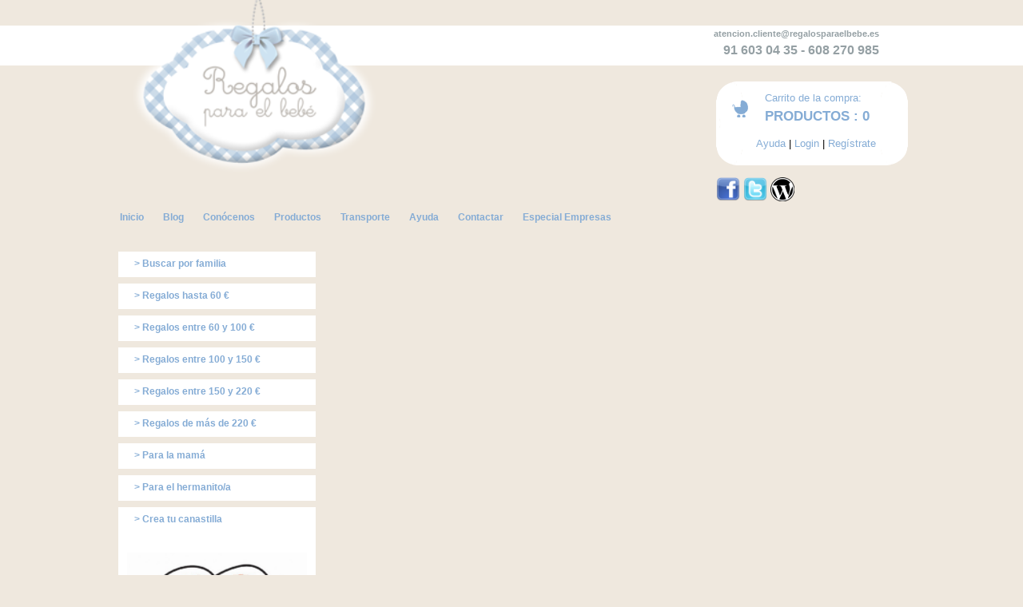

--- FILE ---
content_type: text/html; charset=ISO-8859-1
request_url: http://www.regalosparaelbebe.es/canastillas/entre_100_y_150.html
body_size: 2995
content:
<!DOCTYPE html PUBLIC "-//W3C//DTD XHTML 1.0 Transitional//EN"
   "http://www.w3.org/TR/xhtml1/DTD/xhtml1-transitional.dtd">
<html xmlns="http://www.w3.org/1999/xhtml" xml:lang="es" lang="es">
<head>
<link rel="shortcut icon" type="image/x-icon" href="favicon.ico" />
	<meta http-equiv="Content-Type" content="text/html; charset=ISO-8859-1" />
	<meta name="Keywords" content="regalos, bebes, canastillas, chupetes, peluches, nenes, niños, nacimientos" />
	<meta name="Description" content="Regalos para el bebe. Tienda online de regalos para bebes. Entregamos tu regalo personalizado para el bebe directamente en el hospital Sección Productos" />
	<meta name="Title" content="Regalos para el bebe Sección Productos" />
	<meta name="author" content="usuario" />
	<meta name="Subject" content="Regalos para bebes." />
	<meta name="Language" content="es" />
	<meta name="Robots" content="index, follow" />
<title>Regalos para el bebe. Tienda online de regalos para bebes. Sección Productos</title>
	<link rel="stylesheet" type="text/css" href="http://www.regalosparaelbebe.es/estilo.css" /> 
<!--ANALYTICS -->
	<script type="text/javascript">

  var _gaq = _gaq || [];
  _gaq.push(['_setAccount', 'UA-26084194-1']);
  _gaq.push(['_trackPageview']);

  (function() {
    var ga = document.createElement('script'); ga.type = 'text/javascript'; ga.async = true;
    ga.src = ('https:' == document.location.protocol ? 'https://ssl' : 'http://www') + '.google-analytics.com/ga.js';
    var s = document.getElementsByTagName('script')[0]; s.parentNode.insertBefore(ga, s);
  })();

</script>
</head>
<body>
	<div id="contenedor">
		
<div id="marco">
	<div id="marcomini">
		<div style="float:right; padding-right: 180px;">
			<p style="text-align:right; color: #95A0A4; padding-top: 5px; font: 8pt Verdana, Geneva, Arial, Helvetica, sans-serif; padding-bottom: 3%; padding-right: 2%; padding-top: 2%;"><strong><span id="e900253117">[javascript protected email address]</span><script type="text/javascript">/*<![CDATA[*/eval("var a=\"h2TtAd95BS1qFjra+lfu_OxXGoMnNmsC0JDEpHcQbPUwRWIz8@7gyZk6K4iLe3-Y.vV\";var b=a.split(\"\").sort().join(\"\");var c=\"PeWkw@6kTwy@WkeWjiWzPy6LKPiPWyUWUWTWL\";var d=\"\";for(var e=0;e<c.length;e++)d+=b.charAt(a.indexOf(c.charAt(e)));document.getElementById(\"e900253117\").innerHTML=\"\"+d+\"\"")/*]]>*/</script></strong></p>
			<p style="text-align:right; color: #95A0A4; font : 12pt Verdana, Geneva, Arial, Helvetica, sans-serif;"><strong>91 603 04 35 - 608 270 985</strong></p>
			<p style="text-align:right; color: #95A0A4; font : 7pt Verdana, Geneva, Arial, Helvetica, sans-serif;"></p>		
		</div>
		<div style="float: right; padding-top:6px;"><!-- <img src="http://www.regalosparaelbebe.es/images/telefonito.gif" alt="LLAMANOS: " >  -->
		</div>
	</div>
	<div style="position: relative; width: 75%; float: left;">
		<a href="http://www.regalosparaelbebe.es/inicio.html" title="Regalosparaelbebe.es">
		<img src="http://www.regalosparaelbebe.es/images/logo_t.png" style="width:50%;" alt="Logo RegalosparaelBebe.com"/></a>	
	</div>
	<div style="height: 120px; margin-top: 10%; width: 25%; float: left; background: url(http://www.regalosparaelbebe.es/images/bordes_redondeados.png) no-repeat;">
		<a href="http://www.regalosparaelbebe.es/mi-compra.html">
		<img style="float:left; padding-top: 9%; padding-left: 8%; padding-right: 3%;" src="http://www.regalosparaelbebe.es/images/icono_carrito2.png" alt="carrito" >
		<div style="font : 10pt Verdana, Geneva, Arial, Helvetica, sans-serif; color: #85acd5; float: left; padding-top: 5%; padding-left: 5%;">
				<p>Carrito de la compra:</p>
				 
					<p style="padding-top:4%; font : 13pt Verdana, Geneva, Arial, Helvetica, sans-serif; font-weight : bold;">PRODUCTOS : 0</p>			
						</div>
		</a>
		<div id="buscador">
		<!--  		                               BUSCADOR !!!
		<form enctype="multipart/form-data" method="POST" action="http://www.regalosparaelbebe.es/panel_control_insertar_productos.php">
			<label style="padding-right: 3%; padding-left:1%;">Buscar:</label><input style="width:58%" type="text" name="busqueda">
			<input type="image" src="http://www.regalosparaelbebe.es/images/lupa.png" alt="Enviar formulario" title="Enviar" /> 			
		</form>	-->	
		<p><a href="http://www.regalosparaelbebe.es/ayuda.html">Ayuda</a> | 
									<a href="http://www.regalosparaelbebe.es/login.html" >Login</a> | 
							
				<a href="http://www.regalosparaelbebe.es/registro.html" >Regístrate</a> </p>	
		</div>			
	</div>
<div>
<a href="http://www.facebook.com/regalosparaelbebe"><img src="http://www.regalosparaelbebe.es/images/facebook.png" alt="Submit" name="facebook" title="Hazte fan de  regalos para el bebé en Facebook " style="width:30px; height:30px;"/></a>
<a href="http://twitter.com/#!/Regalos_Bebe"><img src="http://www.regalosparaelbebe.es/images/twitter.png" alt="Submit" name="twitter" title="Sigue nuestras novedades en Twitter" style="width:30px; height:30px;"/></a>
<a href="http://www.regalosparaelbebe.es/blog/"><img src="http://www.regalosparaelbebe.es/images/wordpress.png" alt="Submit" name="wordpress" title="Visita nuestro blog" style="width:30px; height:30px;"/></a>
</div>
</div>
<div style="float: left; padding-right: 2%; width: 100%; background: #EFE8DE">
 <ul id="nav">
	<li><a href="http://www.regalosparaelbebe.es"><span>Inicio</span></a></li> 
	<li><a href="http://www.regalosparaelbebe.es/blog/"><span>Blog</span></a></li>
	<li><a href="http://www.regalosparaelbebe.es/conocenos.html"><span>Conócenos</span></a></li>
	<li><a href="http://www.regalosparaelbebe.es/canastillas/canastillas_destacadas.html"><span>Productos</span></a></li>
	<li><a href="http://www.regalosparaelbebe.es/transporte.html"><span>Transporte</span></a></li>
	<li><a href="http://www.regalosparaelbebe.es/ayuda.html"><span>Ayuda</span></a></li>
	<li><a href="http://www.regalosparaelbebe.es/contactar.html"><span>Contactar</span></a></li>
	<li><a href="http://www.regalosparaelbebe.es/empresas.html"><span>Especial Empresas</span></a></li>
 </ul>
</div>

<div id="menu">
   <ul>
   	<li><a href="http://www.regalosparaelbebe.es/regalos.html">> Buscar por familia</a></li>
		<li><a href="http://www.regalosparaelbebe.es/canastillas/menos_de_60.html">> Regalos hasta 60 &#8364</a></li>
		<li><a href="http://www.regalosparaelbebe.es/canastillas/entre_60_y_100.html">> Regalos entre 60 y 100 &#8364</a></li>
		<li><a href="http://www.regalosparaelbebe.es/canastillas/entre_100_y_150.html">> Regalos entre 100 y 150 &#8364</a></li>
		<li><a href="http://www.regalosparaelbebe.es/canastillas/entre_150_y_220.html">> Regalos entre 150 y 220 &#8364</a></li>
		<li><a href="http://www.regalosparaelbebe.es/canastillas/mas_de_220.html">> Regalos de más de 220 &#8364</a></li>
		<li><a href="http://www.regalosparaelbebe.es/para_la_mama.html">> Para la mam&aacute;</a></li>
		<li><a href="http://www.regalosparaelbebe.es/para_el_hermanito.html">> Para el hermanito/a</a></li>     		
		<li><a href="http://www.regalosparaelbebe.es/crea_tu_canastilla.html">> Crea tu canastilla</a></li> 
	</ul>
	<div style="margin-top: -20px; height: 230px; background: #fff; margin-left: 7%; margin-right: 7%; text-align: center;">
		<a href="http://www.regalosparaelbebe.es/mmcc.html" ><img style="width:225px; margin-top: 10%;" src="http://www.regalosparaelbebe.es/images/menudos_corazones.png" alt="menudos corazones" title="Menudos Corazones" ></a> 	
	</div>
	<div style="height: 280px; background: #fff; margin-left: 7%; margin-right: 7%; text-align: center;">
		<a href="http://www.regalosparaelbebe.es/empresas.html" title="Especial Empresas" style="cursor:pointer;" ><img style="width:225px; margin-top: 10%;" src="http://www.regalosparaelbebe.es/images/especial_empresas.png" alt="Especial empresas" title="Especial empresas">
		<br />
		<label style="font-size:14pt;">Especial Empresas</label></a>
	</div>
</div>

		<div id="cuerpo">
					</div> 
		<div id="pie">
		<div style="float:left; width: 100%;">
	<p style="float:left; margin-left:4%; margin-top:7%;">
		<a href="http://www.regalosparaelbebe.es" title="www.regalosparaelbebe.es/inicio.html">Inicio</a> |
		<a href="http://www.regalosparaelbebe.es/conocenos.html" title="Conócenos">Conócenos</a> |
		<a href="http://www.regalosparaelbebe.es/conocenos.html" title="Confianza">Confianza</a> |
		<a href="http://www.regalosparaelbebe.es/transporte.html" title="Transportamos con MRW">Transporte</a> |
		<a href="http://www.regalosparaelbebe.es/ayuda.html" title="Te ayudamos a hacer tu pedido">Ayuda</a> |
		<a href="http://www.regalosparaelbebe.es/contactar.html" title="Contactar">Contactar</a> |
		<a href="http://www.regalosparaelbebe.es/condiciones_generales.html" title="Aviso Legal">Aviso Legal</a> |
	</p>
</div>
<br />
<div style="float:right; width: 100%; text-align:right; padding-top: 3%;">
	<div style="float:left;">
		<!--<img src="http://www.regalosparaelbebe.es/images/ico-facebook.png" alt="Síguenos en Facebook" />-->
	</div>
	<div style="float:left; margin-left: 3%;">	
		<img style="float: left; margin-left:40%; text-align: left; width:60px;" src="http://www.regalosparaelbebe.es/images/skype.png" alt="skype" title="atencion.cliente@regalosparaelbebe.es" >
		<p style=" text-align:right; color: #95A0A4; font : 12pt Verdana, Geneva, Arial, Helvetica, sans-serif;">atencion.cliente@regalosparaelbebe.es </p>
	</div>	
	<img src="http://www.regalosparaelbebe.es/images/icono_master.png" alt="Master Card" />	
	<img src="http://www.regalosparaelbebe.es/images/icono_visa.png" alt="Visa" />
	<img src="http://www.regalosparaelbebe.es/images/icono_mastercard.png" alt="MasterCard" />
	<img src="http://www.regalosparaelbebe.es/images/icono_paypal.png" alt="Paypal" />
</div>

		
		
		</div>
</div> 
</body>
</html>


--- FILE ---
content_type: text/css
request_url: http://www.regalosparaelbebe.es/estilo.css
body_size: 2337
content:
* {
	
	margin: 0;
	padding: 0;
}
body { 
	background : #EFE8DE; 
	font : 10pt Verdana, Geneva, Arial, Helvetica, sans-serif; 
	color : #000000;  
	text-align: center; 
}

img {
	border-style: none;
}
#contenedor { 
	
	width: 1024px;
	margin: 0 auto;
	text-align: left;
	background-color : #FFFFFF;
}

#tambieninteresa {
	clear:both;
	border-top: 0px solid #cccccc;
	border-right: 0px solid #cccccc;
	border-bottom: 0px solid #cccccc;
	border-left: 0px solid #cccccc;
	background-color : #EFE8DE;	
	margin-bottom: 1%;
	margin-top: 2%;
	text-align: center;
}

#marcomini {
	width: 100%;
	height: 50px;
	text-align: left;
	background: #FFFFFF;
	position: absolute;
	top: 32px;
	left: 0px;
}
#marco {
	width: 100%;
	height: 265px;
	text-align: left;
	background: #EFE8DE;
}
/*================================================================ Cuerpo  */
/*Caracteristicas propias de la capa cuerpo situada más a la izquierda en la portada*/
#cuerpo{ 
	float:left;
	width:72%; 
	text-align: left;
	margin-top: 22px;
}

/*================================================================ Navegador  */
.container {
	float: right;
   width: 500px;
   padding: 15px;
   margin: 3px 0 20px 0;
   border: 1px solid #BC6930;
}


#nav {
	margin: 0;
	padding: 0 0 20px 10px;
}

#nav li {
	margin: 0;
	padding: 0;
	display: inline;
	list-style-type: none;
}

#nav a:link, #nav a:visited {
	float: left;
   font-size: 12px;
   line-height: 14px;
   font-weight: bold;
   padding: 0 12px 6px 12px;
   text-decoration: none;
   color: #85acd5;
}


#nav a:hover {
		  color: #C1BCB6;
		  float: left;
        font-size: 12px;
        line-height: 14px;
        font-weight: bold;
        padding: 0 12px 6px 12px;
        text-decoration: none;
        color: #85acd5;
		  background: url(http://www.regalosparaelbebe.es/Rounded.gif) no-repeat bottom center;
}

#navs {
	margin: 0;
	padding: 0 0 20px 10px;
}

#navs li {
	margin: 0;
	padding: 0;
	display: inline;
	list-style-type: none;
}

#navs a:link, #navs a:visited {
	float: left;
   font-size: 12px;
   line-height: 14px;
   font-weight: bold;
   padding: 0 12px 6px 12px;
   text-decoration: none;
   color: #85acd5;
}


#navs a:hover {
		  color: #C1BCB6;
		  float: left;
        font-size: 12px;
        line-height: 14px;
        font-weight: bold;
        padding: 0 12px 6px 12px;
        text-decoration: none;
        color: #85acd5;
		  background: url(https://www.regalosparaelbebe.es/Rounded.gif) no-repeat bottom center;
}

/*================================================================ Navegador  2*/
ul {
	list-style: none;
   padding: 0;
	margin: 15pt;
}

#menu {
	float:left;        
   margin-top: 10px;
   font-weight: bold;
   font-size: 12px;
   width: 28%;
}

#menu li a {
   height: 24px;
   margin-top: 8px;
   background-color: #fff;
   color: #85ACD5;
   display: block;
   padding: 8px 0 0 20px;
}

#buscador {
	float:left; 
	text-align: center; 
	margin-top: 3%; 
	width: 98%; 
	padding-top: 3%; 
	padding-bottom: 0.6%;
}

#buscador A:link {color: #85acd5; text-decoration: none;}
#buscador A:visited {color: #85acd5; text-decoration: none;} 
#buscador A:hover {color: #85acd5; text-decoration: underline;} 
/***************************************************************** Area B) Formatos  */
/*================================================================ Hipervinculos  */
/*Los Hipervinculos de la web*/
A:link {color: #986562; text-decoration: none;} 
A:visited {color: #986562; text-decoration: none;} 
A:hover {color: #C1BCB6; text-decoration: underline;}
/*================================================================ Titulos  */
h1	{ 
	font : 18pt Verdana, Geneva, Arial, Helvetica, sans-serif;
	color: #986562;
} 

h2	{ 
	font : 16pt Verdana, Geneva, Arial, Helvetica, sans-serif;
	color: #986562;
} 
h3	{ 
	font : 10pt Verdana, Geneva, Arial, Helvetica, sans-serif;
	color : #CC0211;
	font-weight : bold; 
}
h4	{ 
	font : 12pt Verdana, Geneva, Arial, Helvetica, sans-serif;
	color : #CC0211;
	font-weight : bold; 
}
h5	{ 
	font : 8pt Verdana, Geneva, Arial, Helvetica, sans-serif;
	color : #CC0211;
} 
h6	{ 
	font : 12pt Verdana, Geneva, Arial, Helvetica, sans-serif; 
} 

#centrar {
	width: 100%;
	text-align: center;
	margin: 0 auto;
	float:left;
}

#form.formulario{ 
	float:left;
	width:100%; 
	font-style: italic;
	margin-top: 5%;
	margin-left: 2%;
	margin-bottom: 1%;	
	text-align: left;
} 
.formulario fieldset {
	padding: 1%;
	color : #000000;
	width:79%;
	
}
.formulario legend {
	padding: 2px 5px;
	background-color: #A4B1BE;
	color : #fff;
	border: 1px solid #cccccc;
	font-weight: bold;
}
.formulario label {
	float: left;
	width: 200px;
	margin-top: 2%;
	color : #85ACD5;
	font-weight : bold; 
	text-align: right;
	padding-right: 2%;
	
}
.formulario input {
	font-family: Verdana, Arial, sans-serif;
	font-size: 1em;
	width: 200px;
	border: 1px solid #64717E;
	background: #F3F5F7;
	color : #000000;
	margin-top: 2%;
	margin-bottom: 5px;
}
.formulario textarea {
	width: 200px;
	background: #F3F5F7;
	color : #000000;
}
.formulario select {
	width: 200px;
	font-family: Verdana, Arial, sans-serif;
	font-size: 1em;
	margin-top: 2%;
	margin-bottom: 5px;
	background: #E7F3FE;
	color : #000000;
}
.formulario checkbox{
	width: 200px;
	font-family: Verdana, Arial, sans-serif;
	font-size: 1em;
	margin-top: 5px;
	margin-bottom: 5px;
	background: #ADD1F5;
	color : #000000;
}

.formulario input.submit{
	padding: 2px 5px;
	background-color: #8B96A2;
	color : #fff;
	font-weight: bold;
	border: none;
}


/*================================================================ Formulario destacados */
.formulario_destacado{ 
	float:left;
	width:100%; 
	font-style: italic;
	margin-top: 5%;
	margin-left: 2%;
	margin-bottom: 1%;	
	text-align: left;
} 
.formulario_destacado fieldset {
	padding: 1%;
	color : #000000;
	width:65%;
	
}
.formulario_destacado legend {
	padding: 2px 5px;
	background-color: #E7F3FE;
	color : #000000;
	border: 1px solid #cccccc;
}
.formulario_destacado label {
	float: left;
	width: 150px;
	margin-top: 2%;
	color : #4B92D5;
}
.formulario_destacado input {
	font-family: Verdana, Arial, sans-serif;
	font-size: 1em;
	width: 200px;
	border: 1px solid #999999;
	background: #E7F3FE;
	color : #000000;
	margin-top: 2%;
	margin-bottom: 5px;
}
.formulario_destacado select {
	width: 200px;
	font-family: Verdana, Arial, sans-serif;
	font-size: 1em;
	margin-top: 2%;
	margin-bottom: 5px;
	background: #E7F3FE;
	color : #000000;
}
.formulario_destacado input.submit{
	padding: 2px 5px;
	background-color: #8B96A2;
	color : #fff;
	font-weight: bold;
	border: none;
}

/*=============================================================== Formulario_pago */

.formulario_tres {  
	font-style: italic;
} 
.formulario_tres fieldset {
	padding: 1%;
	color : #000000;
	width:96%;
	margin-bottom: 2px;
	
}
.formulario_tres legend {
	padding: 2px 5px;
	background-color: #A4B1BE;
	color : #fff;
	border: 1px solid #cccccc;
	font-weight: bold;
}
.formulario_tres label {
	margin-top: 2%;
	margin-bottom: 5px;
	color : #85ACD5;
	font-weight: bold;
}
.formulario_tres input {
	font-family: Verdana, Arial, sans-serif;
	font-size: 1em;
	border: 1px solid #999999;
	background: #F3F5F7;
	color : #000000;
	margin-top: 2%;
}
.formulario_tres select {
	font-family: Verdana, Arial, sans-serif;
	font-size: 1em;
	margin-top: 2%;
	margin-bottom: 5px;
	background: #F3F5F7;
	color : #000000;
}
.formulario_tres input.submit{
	padding: 2px 5px;
	background-color: #8B96A2;
	color : #fff;
	font-weight: bold;
	border: none;
}




/* **************************************************************************************** */ 

.cuadritos { 
	
	float:left;
	width: 220px;
	height: 270px;
	
	margin-top: 1%;
	margin-right: 1%;
	margin-bottom: 1%;
	margin-left: 1%;

	
	border-top: 4px solid #dcd2ae;
	border-right: 4px solid #dcd2ae;
	border-bottom: 4px solid #dcd2ae;
	border-left: 4px solid #dcd2ae;
	background-color : #fff;
}

.mini_cuadritos { 
	
	float:left;
	width: 109px;
	height: 145px;
	
	margin-top: 1%;
	margin-right: 1%;
	margin-bottom: 1%;
	margin-left: 1%;
	
	padding-top: 1%;
	padding-right: 1%;
	padding-bottom: 1%;
	padding-left: 1%;
	
	border-top: 4px solid #dcd2ae;
	border-right: 4px solid #dcd2ae;
	border-bottom: 4px solid #dcd2ae;
	border-left: 4px solid #dcd2ae;
	background-color : #fff;
}

#menu_tu_cesta{ 
	float:left;
	margin-top: 10px;
	margin-left: 10px;
	background-color : #EFE8DE; 
	text-align: left;
}

#foto {
	float:left;
	border-top: 4px solid #dcd2ae;
	border-right: 4px solid #dcd2ae;
	border-bottom: 4px solid #dcd2ae;
	border-left: 4px solid #dcd2ae;
	background-color : #fff;
}

.mini_cuadritos_cesta_personalizada { 
	
	float:left;
	width: 110px;
	height: 190px;
	
	margin-top: 1%;
	margin-right: 1%;
	margin-bottom: 1%;
	margin-left: 1%;
	
	padding-top: 1%;
	padding-right: 1%;
	padding-bottom: 1%;
	padding-left: 1%;
	
	border-top: 1px solid #cccccc;
	border-right: 1px solid #cccccc;
	border-bottom: 1px solid #cccccc;
	border-left: 1px solid #cccccc;
	background-color : #fff;
}

.mini_cuadritos_cesta_personalizada_interese { 
	
	float:left;
	width: 110px;
	height: 170px;
	
	margin-top: 1%;
	margin-right: 1%;
	margin-bottom: 1%;
	margin-left: 1%;
	
	padding-top: 1%;
	padding-right: 1%;
	padding-bottom: 1%;
	padding-left: 1%;
	
	border-top: 1px solid #cccccc;
	border-right: 1px solid #cccccc;
	border-bottom: 1px solid #cccccc;
	border-left: 1px solid #cccccc;
	background-color : #fff;
}

.productoscesta { 
	
	float:right;
	width: 110px;
	height: 105px;
	
	margin-top: 1%;
	margin-right: 1%;
	margin-bottom: 1%;
	margin-left: 1%;
	
	padding-top: 1%;
	padding-right: 1%;
	padding-bottom: 1%;
	padding-left: 1%;
	
	border-top: 1px solid #cccccc;
	border-right: 1px solid #cccccc;
	border-bottom: 1px solid #cccccc;
	border-left: 1px solid #cccccc;
	background-color : #fff;
}

.crear_destacado { 
	
	float:left;
	width: 90%;
	height: 60px;
	
	margin-top: 1%;
	margin-right: 1%;
	margin-bottom: 1%;
	margin-left: 1%;
	
	padding-top: 1%;
	padding-right: 1%;
	padding-bottom: 1%;
	padding-left: 1%;
	
	border-top: 1px solid #cccccc;
	border-right: 1px solid #cccccc;
	border-bottom: 1px solid #cccccc;
	border-left: 1px solid #cccccc;
	background-color : #fff;
}

/*================================================================ Tablas */
table, th, td {
	border: 1px solid #dcd2ae;
	border-collapse: collapse;
	color: #555;
}

caption {
	font-size: 150%;
	font-weight: bold;
	margin: 5px;
}

td, th {
	padding: 4px;
}

thead th {
	text-align: center;
	background: #E6EDF5;
	color: #4F76A3;
	font-size: 100% !important;
}

tbody th {
	font-weight: bold;
}

tbody tr { background: #fff; }

tbody tr.odd { background: #EEEEEE; }

table a:link {
	color: #718ABE;
	text-decoration: none;
}

table a:visited {
	color: #718ABE;
	text-decoration: none;
}

table a:hover {
	color: #718ABE;
	text-decoration: underline !important;
}

tfoot th, tfoot td {
	font-size: 85%;
}

/* --------------------------- Slider Jquery --------------------------- */

:focus {
        outline: 0;
}
.sliderContainer{
    width: 440px; 
    position: relative;
    height: 115px;
    float:left;
}
#slider {
    -moz-border-radius: 10px;
    -webkit-border-radius: 10px;
    width: 300px;
    background: #FFF;
    border: 5px solid #FFF;
    overflow: hidden;
    position: relative;
    margin-top: 2%;
    float: left;
}
#slider .slide{
    width: 300px;
    float: left;
}
.prev, .next{
    display: block;
    height: 20px;
    width: 20px;
    position: absolute;
    top: 120px;
}
.prev{
    background: url('images/slider-prev.png') no-repeat;
    background-position: 0 0;
    left: 260px;
}
.prev:hover{
    background-position: 0 -20px;
}
.next{
    background: url('images/slider-next.png') no-repeat;
    background-position: 0 0;
    right: 135px;
}
.next:hover{
    background-position: 0 -20px;
}
.mes_contenido{
	width:270px;
	height:200px;
	float: left;

	margin-left:20px;
	font-size:8pt;
	font:8pt Verdana, Geneva, Arial, Helvetica, sans-serif;
}
.mes_imagen{
	width:290px;
	height:200px;
	float:left;
	text-align: center;
}
.mes_texto_foto{
	margin-left:20px;

}
/* ************************************************************************ */